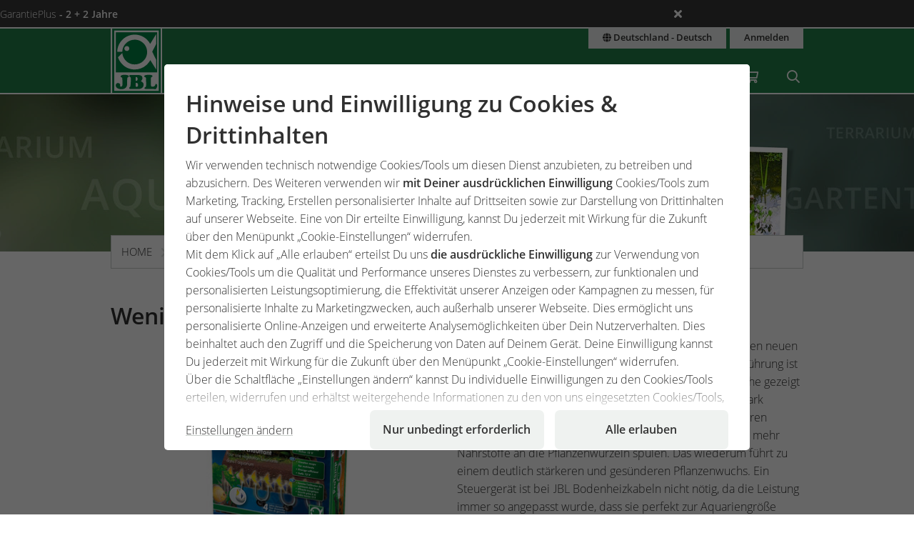

--- FILE ---
content_type: text/html;charset=UTF-8
request_url: https://www.jbl.de/de/presse/detail/761/weniger-ist-mehr?country=de
body_size: 11075
content:
<!doctype html>
<html class="no-js" lang="de" prefix="og: http://ogp.me/ns#">
<head>
  <meta charset="utf-8">
  <meta name="viewport" content="width=device-width, initial-scale=1.0">
  <meta http-equiv="x-ua-compatible" content="ie=edge">
  <title>Weniger ist mehr</title>
  <link as="font" href="/lib/fonts/JBLSans_Light/JBLSansLight.woff2?v=1" type="font/woff2" crossorigin="anonymous">
  <link as="font" href="/lib/fonts/JBLSans_Semibold/JBLSansSemibold.woff2?v=1" type="font/woff2" crossorigin="anonymous">
  <meta name="robots" content="all">
  <meta property="og:title" content="Weniger ist mehr">
  <meta property="og:image" content="https://www.jbl.de/images/container/w608_h364/75331.jpg">
  <meta property="og:description" content="Die Bodenheizkabel JBL ProTemp b40 und b60 haben einen neuen 12 Volt Trafo spendiert bekommen. Die neue 12 Volt Ausführung ist zuverlässiger als die bisherige Version, wie Langzeitversuche gezeigt haben.">
  <meta property="og:type" content="website">
  <meta name="description" content="Neben Produktneuheiten finden Sie hier viele weitere Informationen rund um JBL und Ihr Hobby. ">
  <meta name="keywords" content="Presse, PR, Neuigkeiten, News, Informationen, JBL">
  <meta name="msapplication-TileColor" content="#ffffff">
  <meta name="msapplication-TileImage" content="/mstile-144x144.png?v=477PM8m827">
  <meta name="theme-color" content="#F5F7F5">
  <link rel="apple-touch-icon" sizes="57x57" href="/apple-touch-icon-57x57.png?v=477PM8m827">
  <link rel="apple-touch-icon" sizes="60x60" href="/apple-touch-icon-60x60.png?v=477PM8m827">
  <link rel="apple-touch-icon" sizes="72x72" href="/apple-touch-icon-72x72.png?v=477PM8m827">
  <link rel="apple-touch-icon" sizes="76x76" href="/apple-touch-icon-76x76.png?v=477PM8m827">
  <link rel="apple-touch-icon" sizes="114x114" href="/apple-touch-icon-114x114.png?v=477PM8m827">
  <link rel="apple-touch-icon" sizes="120x120" href="/apple-touch-icon-120x120.png?v=477PM8m827">
  <link rel="apple-touch-icon" sizes="144x144" href="/apple-touch-icon-144x144.png?v=477PM8m827">
  <link rel="apple-touch-icon" sizes="152x152" href="/apple-touch-icon-152x152.png?v=477PM8m827">
  <link rel="apple-touch-icon" sizes="180x180" href="/apple-touch-icon-180x180.png?v=477PM8m827">
  <link rel="icon" href="/favicon.ico?v=477PM8m827" sizes="32x32">
  <link rel="icon" type="image/png" href="/favicon-32x32.png?v=477PM8m827" sizes="32x32">
  <link rel="icon" type="image/png" href="/android-chrome-192x192.png?v=477PM8m827" sizes="192x192">
  <link rel="icon" type="image/png" href="/favicon-96x96.png?v=477PM8m827" sizes="96x96">
  <link rel="icon" type="image/png" href="/favicon-16x16.png?v=477PM8m827" sizes="16x16">
  <link rel="manifest" href="/manifest.json?v=477PM8m827">
  <link rel="mask-icon" href="/safari-pinned-tab.svg?v=477PM8m827" color="#208149">
  <link rel="shortcut icon" href="/favicon.ico?v=477PM8m827">
  <link rel="canonical" href="https://www.jbl.de/de/presse/detail/761/weniger-ist-mehr?country=de">
  <link rel="alternate" hreflang="en-dz" href="https://www.jbl.de/en/press/detail/761/less-is-more?country=dz">
  <link rel="alternate" hreflang="fr-dz" href="https://www.jbl.de/fr/presse/detail/761/faire-mieux-avec-moins?country=dz">
  <link rel="alternate" hreflang="es-ar" href="https://www.jbl.de/es/prensa/detail/761/maas-voltios-significan-maas-potencia?country=ar">
  <link rel="alternate" hreflang="en-au" href="https://www.jbl.de/en/press/detail/761/less-is-more?country=au">
  <link rel="alternate" hreflang="nl-be" href="https://www.jbl.de/nl/pers/detail/761/minder-is-meer?country=be">
  <link rel="alternate" hreflang="de-be" href="https://www.jbl.de/de/presse/detail/761/weniger-ist-mehr?country=be">
  <link rel="alternate" hreflang="fr-be" href="https://www.jbl.de/fr/presse/detail/761/faire-mieux-avec-moins?country=be">
  <link rel="alternate" hreflang="es-bo" href="https://www.jbl.de/es/prensa/detail/761/maas-voltios-significan-maas-potencia?country=bo">
  <link rel="alternate" hreflang="en-ba" href="https://www.jbl.de/en/press/detail/761/less-is-more?country=ba">
  <link rel="alternate" hreflang="pt-br" href="https://www.jbl.de/pt/imprensa/detail/761/less-is-more?country=br">
  <link rel="alternate" hreflang="en-bn" href="https://www.jbl.de/en/press/detail/761/less-is-more?country=bn">
  <link rel="alternate" hreflang="en-bg" href="https://www.jbl.de/en/press/detail/761/less-is-more?country=bg">
  <link rel="alternate" hreflang="tr-bg" href="https://www.jbl.de/tr/basin/detail/761/less-is-more?country=bg">
  <link rel="alternate" hreflang="en-ca" href="https://www.jbl.de/en/press/detail/761/less-is-more?country=ca">
  <link rel="alternate" hreflang="fr-ca" href="https://www.jbl.de/fr/presse/detail/761/faire-mieux-avec-moins?country=ca">
  <link rel="alternate" hreflang="cs-cz" href="https://www.jbl.de/cs/media/detail/761/less-is-more?country=cz">
  <link rel="alternate" hreflang="es-cl" href="https://www.jbl.de/es/prensa/detail/761/maas-voltios-significan-maas-potencia?country=cl">
  <link rel="alternate" hreflang="en-cn" href="https://www.jbl.de/en/press/detail/761/less-is-more?country=cn">
  <link rel="alternate" hreflang="en-hr" href="https://www.jbl.de/en/press/detail/761/less-is-more?country=hr">
  <link rel="alternate" hreflang="en-cy" href="https://www.jbl.de/en/press/detail/761/less-is-more?country=cy">
  <link rel="alternate" hreflang="de-dk" href="https://www.jbl.de/de/presse/detail/761/weniger-ist-mehr?country=dk">
  <link rel="alternate" hreflang="en-dk" href="https://www.jbl.de/en/press/detail/761/less-is-more?country=dk">
  <link rel="alternate" hreflang="de-de" href="https://www.jbl.de/de/presse/detail/761/weniger-ist-mehr?country=de">
  <link rel="alternate" hreflang="en-eg" href="https://www.jbl.de/en/press/detail/761/less-is-more?country=eg">
  <link rel="alternate" hreflang="en-sv" href="https://www.jbl.de/en/press/detail/761/less-is-more?country=sv">
  <link rel="alternate" hreflang="es-sv" href="https://www.jbl.de/es/prensa/detail/761/maas-voltios-significan-maas-potencia?country=sv">
  <link rel="alternate" hreflang="en-ee" href="https://www.jbl.de/en/press/detail/761/less-is-more?country=ee">
  <link rel="alternate" hreflang="en-fo" href="https://www.jbl.de/en/press/detail/761/less-is-more?country=fo">
  <link rel="alternate" hreflang="en-fi" href="https://www.jbl.de/en/press/detail/761/less-is-more?country=fi">
  <link rel="alternate" hreflang="en-fr" href="https://www.jbl.de/en/press/detail/761/less-is-more?country=fr">
  <link rel="alternate" hreflang="fr-fr" href="https://www.jbl.de/fr/presse/detail/761/faire-mieux-avec-moins?country=fr">
  <link rel="alternate" hreflang="en-ge" href="https://www.jbl.de/en/press/detail/761/less-is-more?country=ge">
  <link rel="alternate" hreflang="en-gi" href="https://www.jbl.de/en/press/detail/761/less-is-more?country=gi">
  <link rel="alternate" hreflang="es-gi" href="https://www.jbl.de/es/prensa/detail/761/maas-voltios-significan-maas-potencia?country=gi">
  <link rel="alternate" hreflang="en-gb" href="https://www.jbl.de/en/press/detail/761/less-is-more?country=gb">
  <link rel="alternate" hreflang="en-gr" href="https://www.jbl.de/en/press/detail/761/less-is-more?country=gr">
  <link rel="alternate" hreflang="en-gl" href="https://www.jbl.de/en/press/detail/761/less-is-more?country=gl">
  <link rel="alternate" hreflang="fr-gp" href="https://www.jbl.de/fr/presse/detail/761/faire-mieux-avec-moins?country=gp">
  <link rel="alternate" hreflang="en-hk" href="https://www.jbl.de/en/press/detail/761/less-is-more?country=hk">
  <link rel="alternate" hreflang="en-hu" href="https://www.jbl.de/en/press/detail/761/less-is-more?country=hu">
  <link rel="alternate" hreflang="en-is" href="https://www.jbl.de/en/press/detail/761/less-is-more?country=is">
  <link rel="alternate" hreflang="fr-re" href="https://www.jbl.de/fr/presse/detail/761/faire-mieux-avec-moins?country=re">
  <link rel="alternate" hreflang="en-in" href="https://www.jbl.de/en/press/detail/761/less-is-more?country=in">
  <link rel="alternate" hreflang="en-id" href="https://www.jbl.de/en/press/detail/761/less-is-more?country=id">
  <link rel="alternate" hreflang="en-ir" href="https://www.jbl.de/en/press/detail/761/less-is-more?country=ir">
  <link rel="alternate" hreflang="en-ie" href="https://www.jbl.de/en/press/detail/761/less-is-more?country=ie">
  <link rel="alternate" hreflang="en-il" href="https://www.jbl.de/en/press/detail/761/less-is-more?country=il">
  <link rel="alternate" hreflang="it-it" href="https://www.jbl.de/it/stampa/detail/761/piau-volt-equivalgono-a-piau-potenza?country=it">
  <link rel="alternate" hreflang="en-jp" href="https://www.jbl.de/en/press/detail/761/less-is-more?country=jp">
  <link rel="alternate" hreflang="en-jo" href="https://www.jbl.de/en/press/detail/761/less-is-more?country=jo">
  <link rel="alternate" hreflang="en-kz" href="https://www.jbl.de/en/press/detail/761/less-is-more?country=kz">
  <link rel="alternate" hreflang="en-ke" href="https://www.jbl.de/en/press/detail/761/less-is-more?country=ke">
  <link rel="alternate" hreflang="tr-cy" href="https://www.jbl.de/tr/basin/detail/761/less-is-more?country=cy">
  <link rel="alternate" hreflang="en-kr" href="https://www.jbl.de/en/press/detail/761/less-is-more?country=kr">
  <link rel="alternate" hreflang="en-lv" href="https://www.jbl.de/en/press/detail/761/less-is-more?country=lv">
  <link rel="alternate" hreflang="fr-mc" href="https://www.jbl.de/fr/presse/detail/761/faire-mieux-avec-moins?country=mc">
  <link rel="alternate" hreflang="en-lb" href="https://www.jbl.de/en/press/detail/761/less-is-more?country=lb">
  <link rel="alternate" hreflang="de-li" href="https://www.jbl.de/de/presse/detail/761/weniger-ist-mehr?country=li">
  <link rel="alternate" hreflang="en-lt" href="https://www.jbl.de/en/press/detail/761/less-is-more?country=lt">
  <link rel="alternate" hreflang="fr-lu" href="https://www.jbl.de/fr/presse/detail/761/faire-mieux-avec-moins?country=lu">
  <link rel="alternate" hreflang="de-lu" href="https://www.jbl.de/de/presse/detail/761/weniger-ist-mehr?country=lu">
  <link rel="alternate" hreflang="en-mg" href="https://www.jbl.de/en/press/detail/761/less-is-more?country=mg">
  <link rel="alternate" hreflang="fr-mg" href="https://www.jbl.de/fr/presse/detail/761/faire-mieux-avec-moins?country=mg">
  <link rel="alternate" hreflang="en-mw" href="https://www.jbl.de/en/press/detail/761/less-is-more?country=mw">
  <link rel="alternate" hreflang="en-my" href="https://www.jbl.de/en/press/detail/761/less-is-more?country=my">
  <link rel="alternate" hreflang="en-mt" href="https://www.jbl.de/en/press/detail/761/less-is-more?country=mt">
  <link rel="alternate" hreflang="en-ma" href="https://www.jbl.de/en/press/detail/761/less-is-more?country=ma">
  <link rel="alternate" hreflang="fr-mq" href="https://www.jbl.de/fr/presse/detail/761/faire-mieux-avec-moins?country=mq">
  <link rel="alternate" hreflang="en-mu" href="https://www.jbl.de/en/press/detail/761/less-is-more?country=mu">
  <link rel="alternate" hreflang="fr-yt" href="https://www.jbl.de/fr/presse/detail/761/faire-mieux-avec-moins?country=yt">
  <link rel="alternate" hreflang="es-mx" href="https://www.jbl.de/es/prensa/detail/761/maas-voltios-significan-maas-potencia?country=mx">
  <link rel="alternate" hreflang="en-md" href="https://www.jbl.de/en/press/detail/761/less-is-more?country=md">
  <link rel="alternate" hreflang="nl-nl" href="https://www.jbl.de/nl/pers/detail/761/minder-is-meer?country=nl">
  <link rel="alternate" hreflang="en-nz" href="https://www.jbl.de/en/press/detail/761/less-is-more?country=nz">
  <link rel="alternate" hreflang="en-kp" href="https://www.jbl.de/en/press/detail/761/less-is-more?country=kp">
  <link rel="alternate" hreflang="en-no" href="https://www.jbl.de/en/press/detail/761/less-is-more?country=no">
  <link rel="alternate" hreflang="fr-nc" href="https://www.jbl.de/fr/presse/detail/761/faire-mieux-avec-moins?country=nc">
  <link rel="alternate" hreflang="de-at" href="https://www.jbl.de/de/presse/detail/761/weniger-ist-mehr?country=at">
  <link rel="alternate" hreflang="es-pe" href="https://www.jbl.de/es/prensa/detail/761/maas-voltios-significan-maas-potencia?country=pe">
  <link rel="alternate" hreflang="en-ph" href="https://www.jbl.de/en/press/detail/761/less-is-more?country=ph">
  <link rel="alternate" hreflang="pl-pl" href="https://www.jbl.de/pl/prasa/detail/761/less-is-more?country=pl">
  <link rel="alternate" hreflang="pt-pt" href="https://www.jbl.de/pt/imprensa/detail/761/less-is-more?country=pt">
  <link rel="alternate" hreflang="en-ro" href="https://www.jbl.de/en/press/detail/761/less-is-more?country=ro">
  <link rel="alternate" hreflang="it-sm" href="https://www.jbl.de/it/stampa/detail/761/piau-volt-equivalgono-a-piau-potenza?country=sm">
  <link rel="alternate" hreflang="de-ch" href="https://www.jbl.de/de/presse/detail/761/weniger-ist-mehr?country=ch">
  <link rel="alternate" hreflang="fr-sn" href="https://www.jbl.de/fr/presse/detail/761/faire-mieux-avec-moins?country=sn">
  <link rel="alternate" hreflang="en-rs" href="https://www.jbl.de/en/press/detail/761/less-is-more?country=rs">
  <link rel="alternate" hreflang="en-sg" href="https://www.jbl.de/en/press/detail/761/less-is-more?country=sg">
  <link rel="alternate" hreflang="en-sk" href="https://www.jbl.de/en/press/detail/761/less-is-more?country=sk">
  <link rel="alternate" hreflang="en-si" href="https://www.jbl.de/en/press/detail/761/less-is-more?country=si">
  <link rel="alternate" hreflang="en-za" href="https://www.jbl.de/en/press/detail/761/less-is-more?country=za">
  <link rel="alternate" hreflang="en-es" href="https://www.jbl.de/en/press/detail/761/less-is-more?country=es">
  <link rel="alternate" hreflang="es-es" href="https://www.jbl.de/es/prensa/detail/761/maas-voltios-significan-maas-potencia?country=es">
  <link rel="alternate" hreflang="fr-ch" href="https://www.jbl.de/fr/presse/detail/761/faire-mieux-avec-moins?country=ch">
  <link rel="alternate" hreflang="en-se" href="https://www.jbl.de/en/press/detail/761/less-is-more?country=se">
  <link rel="alternate" hreflang="it-ch" href="https://www.jbl.de/it/stampa/detail/761/piau-volt-equivalgono-a-piau-potenza?country=ch">
  <link rel="alternate" hreflang="en-sy" href="https://www.jbl.de/en/press/detail/761/less-is-more?country=sy">
  <link rel="alternate" hreflang="en-tw" href="https://www.jbl.de/en/press/detail/761/less-is-more?country=tw">
  <link rel="alternate" hreflang="en-th" href="https://www.jbl.de/en/press/detail/761/less-is-more?country=th">
  <link rel="alternate" hreflang="tr-tr" href="https://www.jbl.de/tr/basin/detail/761/less-is-more?country=tr">
  <link rel="alternate" hreflang="en-ua" href="https://www.jbl.de/en/press/detail/761/less-is-more?country=ua">
  <link rel="alternate" hreflang="en-ae" href="https://www.jbl.de/en/press/detail/761/less-is-more?country=ae">
  <link rel="alternate" hreflang="en-us" href="https://www.jbl.de/en/press/detail/761/less-is-more?country=us">
  <link rel="alternate" hreflang="en-vn" href="https://www.jbl.de/en/press/detail/761/less-is-more?country=vn">
  <link rel="alternate" hreflang="ru-by" href="https://www.jbl.de/ru/Пресса/detail/761/less-is-more?country=by">
  <link rel="alternate" hreflang="ru-kz" href="https://www.jbl.de/ru/Пресса/detail/761/less-is-more?country=kz">
  <link rel="alternate" hreflang="ru-lv" href="https://www.jbl.de/ru/Пресса/detail/761/less-is-more?country=lv">
  <link rel="alternate" hreflang="ru-ru" href="https://www.jbl.de/ru/Пресса/detail/761/less-is-more?country=ru">
  <link rel="alternate" hreflang="ru-ua" href="https://www.jbl.de/ru/Пресса/detail/761/less-is-more?country=ua">
  <link rel="alternate" hreflang="ru-ee" href="https://www.jbl.de/ru/Пресса/detail/761/less-is-more?country=ee">
  <link rel="alternate" href="https://www.jbl.de/de/lang/meinjbl-land-sprache?country=de" hreflang="x-default">
  <link rel="preload" as="style" href="/lib/cache/css/all_html_940.css" media="all">  <link rel="stylesheet" type="text/css" href="/lib/cache/css/all_html_940.css" media="all">
  <link rel="preload" as="style" href="/lib/cache/css/print_html_940.css" media="print">  <link rel="stylesheet" type="text/css" href="/lib/cache/css/print_html_940.css" media="print">
  <link rel="preload" as="script" href="/lib/cache/js/html_879_de.js">  <script rel="preload" src="/lib/cache/js/html_879_de.js"></script>
  <style type="text/css" media="all">
.app-press-detail .content-block .links {
  background-color: #eff2f0;
  padding: 1.25rem 1.25rem 0 1.25rem;
}
/*# sourceMappingURL=default.css.map */
  </style>
  <link rel="alternate" type="application/rss+xml" title="RSS" href="/de-de/rss/blog" />
<meta property="og:title" content="Weniger ist mehr" />
  <script type="application/ld+json">
  [{"@context":"https:\/\/schema.org","@type":"BreadcrumbList","itemListElement":[{"@type":"ListItem","position":1,"name":"Home","item":"https:\/\/www.jbl.de\/de?country=de"},{"@type":"ListItem","position":2,"name":"Unternehmen","item":"https:\/\/www.jbl.de\/de\/unternehmen\/detail\/7?country=de"},{"@type":"ListItem","position":3,"name":"Presse","item":"https:\/\/www.jbl.de\/de\/presse?country=de"},{"@type":"ListItem","position":4,"name":"Weniger ist mehr","item":"https:\/\/www.jbl.de\/de\/presse\/detail\/761\/weniger-ist-mehr?country=de"}]}]
  </script>
  <script src="https://rybbit.oct.de/api/script.js" data-site-id="df38283084e9" defer></script>
  <meta name="google-site-verification" content="main_page_google_site_verification">
</head>
<body id="page-body" class="app-press-detail app-name-press app-func-detail exclusive ">
<section id="announcements_bar" class="announcements-bar visually-hidden">
 <div>
   <ul>
        <li data-id="5" data-update-date="2025-01-06 14:47:44"
        >
          <a href="/de/productsregistration/guaranteeplus/jbl-garantieplus-die-erweiterte-4-jahres-garantie?country=de">
          GarantiePlus
          <strong>- 2 + 2 Jahre</strong>
          </a>
          <div class="comment">Mit der Garantieverlängerung JBL GarantiePlus sicherst du dir deine extralange erweiterte 4-Jahres-Garantie ab Kaufdatum für dein JBL Produkt.</div>
        </li>
   </ul>
  <button class="close" aria-label="Ankündigungen schließen"><span class="ji ji-times"></span></button>
 </div>
</section>
<div class="off-canvas-wrap" data-offcanvas>
  <div class="inner-wrap">
    <nav class="tab-bar show-for-small-only" aria-hidden="true">
      <section class="left tab-bar-section">
        <span class="title">
          <a href="/"><span class="company-name">JBL GmbH & Co. KG</span></a>
        </span>
        <ul class="menu-cart-wrap">
          <li class="cart "><a aria-label="Warenkorb / Wunschzettel" class="" href="/de/shopcart/meinjbl-warenkorb-wunschzettel?country=de"><span class="fa fa-shopping-cart"></span>
<span style="display:none;" class="cart-count">0</span>
<span style="display:none;" class="wishlist-count">0</span></a></li>
<li class=" "><a aria-label="Suche" class="" href="/de/suche?country=de"><span class="ji ji-search" ></span></a></li>
        </ul>
      </section>
      <section class="right-small">
        <a class="right-off-canvas-toggle" href="#navigation-mobil-right" >
          <span class="fa fa-bars"></span>
        </a>
      </section>
    </nav>
    <aside id="navigation-mobil-right" class="right-off-canvas-menu">
      <ul class="off-canvas-list">
        <li class=" "><a aria-label="Themenwelt" class="" href="/de/themenwelt?country=de">Themenwelt</a></li>
<li class=" "><a aria-label="Produkte & Shop" class="" href="/de/produkte/jbl-shop-fuer-aquarium-teich-terrarium?country=de">Produkte & Shop</a></li>
<li class="  has-dropdown has-submenu"><a aria-label="Service" class="" href="/de/service?country=de">Service</a><ul class="right-submenu"><li class="back"><a href="#">zurück</a></li><li><label>Service</label></li><li><a href="/de/service?country=de">Service anzeigen</a></li><li class="aquariumnano group  has-submenu"><a aria-label="Labore / Rechner" class="" href="/de/rechner-labore/service-labore-rechner?country=de">Labore / Rechner</a><ul class="right-submenu"><li class="back"><a href="#">zurück</a></li><li><label>Labore / Rechner</label></li><li><a href="/de/rechner-labore/service-labore-rechner?country=de">Labore / Rechner anzeigen</a></li><li class="onlinehospital "><a aria-label="Online Hospital" class="" href="/de/online-hospital?country=de">Online Hospital</a></li>
<li class="aquariumlab load_lab"><a aria-label="Wasseranalyse Online-Labor" class="" href="/de/wasseranalyse/load_lab/13/wasseranalyse-online-labor?country=de">Wasseranalyse Online-Labor</a></li>
<li class=" proscape_dosage"><a aria-label="ProScape Düngerrechner" class="" href="/de/proscape-dosage/proscape_dosage/proscape-duengerrechner?country=de">ProScape Düngerrechner</a></li>
<li class=" proscape_substrate"><a aria-label="ProScape Bodengrundrechner" class="" href="/de/proscape-substrate/proscape_substrate/proscape-bodengrundrechner?country=de">ProScape Bodengrundrechner</a></li>
</ul></li>
<li class="group  has-submenu"><a aria-label="Landingpages" class="" href="/de/landingpages?country=de">Landingpages</a><ul class="right-submenu"><li class="back"><a href="#">zurück</a></li><li><label>Landingpages</label></li><li><a href="/de/landingpages?country=de">Landingpages anzeigen</a></li><li class="exclusive "><a aria-label="PROPOND" class="" href="/de/propond_2025/propond-natural-energy-optimized?country=de">PROPOND</a></li>
<li class="exclusive "><a aria-label="PROTERRA" class="" href="/de/proterra/proterra-natuerlich-vielfaeltig?country=de">PROTERRA</a></li>
<li class="pond "><a aria-label="1-2-3-algenfrei Konzept" class="" href="/de/1-2-3-algenfrei/1-2-3-algenfrei-konzept?country=de">1-2-3-algenfrei Konzept</a></li>
</ul></li>
<li class="support group  has-submenu"><a aria-label="Kundenservice Center" class="" href="/de/support/customer-service-center?country=de">Kundenservice Center</a><ul class="right-submenu"><li class="back"><a href="#">zurück</a></li><li><label>Kundenservice Center</label></li><li><a href="/de/support/customer-service-center?country=de">Kundenservice Center anzeigen</a></li><li class="aquariumfreshwater group "><a aria-label="FAQ" class="" href="/de/faq?country=de">FAQ</a></li>
<li class=" "><a aria-label="Produktregistrierung" class="" href="/de/productregistration/produktregistrierung?country=de">Produktregistrierung</a></li>
<li class="exclusive guaranteeplus"><a aria-label="GarantiePlus" class="" href="/de/productguarantee/guaranteeplus/jbl-garantieplus-die-erweiterte-4-jahres-garantie?country=de">GarantiePlus</a></li>
<li class=" "><a aria-label="Kundenzufriedenheit" class="" href="/de/kundenzufriedenheit?country=de">Kundenzufriedenheit</a></li>
</ul></li>
<li class="exclusive "><a aria-label="Handbücher & Broschüren" class="" href="/de/katalog/service-handbuecher-broschueren?country=de">Handbücher & Broschüren</a></li>
<li class="storelocator "><a aria-label="Händlersuche" class="" href="/de/haendlersuche?country=de">Händlersuche</a></li>
</ul></li>
<li class="  has-dropdown has-submenu"><a aria-label="meinJBL" class="" href="/de/meinjbl?country=de">meinJBL</a><ul class="right-submenu"><li class="back"><a href="#">zurück</a></li><li><label>meinJBL</label></li><li><a href="/de/meinjbl?country=de">meinJBL anzeigen</a></li><li class="exclusive "><a aria-label="Blog" class="" href="/de/blog?country=de">Blog</a></li>
<li class="exclusive "><a aria-label="Podcast" class="" href="/de/podcast/tropenfieber-hobby-meets-nature?country=de">Podcast</a></li>
<li class="exclusive "><a aria-label="Gewinnspiele" class="" href="/de/competitions/gewinnspiele?country=de">Gewinnspiele</a></li>
<li class="newsletter exclusive "><a aria-label="Newsletter" class="" href="/de/newsletter?country=de">Newsletter</a></li>
<li class="exclusive "><a aria-label="#jbldeal" class="" href="/de/jbldeal/jbldeal-uebersicht?country=de">#jbldeal</a></li>
<li class="events exclusive "><a aria-label="Expeditionen" class="" href="/de/expeditionen?country=de">Expeditionen</a></li>
</ul></li>
<li class="company detail has-dropdown has-submenu"><a aria-label="Unternehmen" class="" href="/de/unternehmen/detail/7?country=de">Unternehmen</a><ul class="right-submenu"><li class="back"><a href="#">zurück</a></li><li><label>Unternehmen</label></li><li><a href="/de/unternehmen/detail/7?country=de">Unternehmen anzeigen</a></li><li class="exclusive section"><a aria-label="Über JBL" class="" href="/de/overview/section/22/unternehmen-ueber-jbl?country=de">Über JBL</a></li>
<li class="company exclusive section"><a aria-label="Historie" class="" href="/de/history/section/19/unternehmen-historie?country=de">Historie</a></li>
<li class="company exclusive section"><a aria-label="Philosophie" class="" href="/de/unternehmen-philosophie/section/20?country=de">Philosophie</a></li>
<li class="exclusive section"><a aria-label="Forschung" class="" href="/de/research/section/21/unternehmen-forschung?country=de">Forschung</a></li>
<li class="exclusive section"><a aria-label="Qualitätsmanagement" class="" href="/de/quality/section/23/unternehmen-qualitaetsmanagement?country=de">Qualitätsmanagement</a></li>
<li class="exclusive section"><a aria-label="Produktion" class="" href="/de/production/section/26/unternehmen-produktion?country=de">Produktion</a></li>
<li class="company exclusive section"><a aria-label="Nachhaltigkeit" class="" href="/de/ecology/section/25/unternehmen-nachhaltigkeit?country=de">Nachhaltigkeit</a></li>
<li class="exclusive section"><a aria-label="JBL weltweit" class="" href="/de/worldwide/section/24/unternehmen-jbl-weltweit?country=de">JBL weltweit</a></li>
<li class="exclusive section"><a aria-label="Mitarbeiter" class="" href="/de/employee/section/27/unternehmen-mitarbeiter?country=de">Mitarbeiter</a></li>
<li class="exclusive section"><a aria-label="Karriere" class="" href="/de/unternehmen-jobs/section/28/unternehmen-karriere?country=de">Karriere</a></li>
<li class="exclusive "><a aria-label="Presse" class="" href="/de/presse?country=de">Presse</a></li>
<li class="company exclusive section"><a aria-label="Auszeichnungen" class="" href="/de/awards/section/35/auszeichnungen?country=de">Auszeichnungen</a></li>
</ul></li>
      </ul>
      <div class="menu-functions text-center">
        <div class="menu-lang-block"><a aria-label="Land & Sprache" class="button small expand" href="/de/lang/meinjbl-land-sprache?current_app_name=press&amp;current_app_func=detail&amp;current_app_para=%257B%2522id%2522%253A%2522761%2522%257D&amp;country=de"><span title="Land & Sprache" class="ji ji-globe"></span> Deutschland - Deutsch</a></div>
<div class="menu-lang-block"><a aria-label="Anmelden" class="button small expand" href="/de/login/meinjbl-anmelden?country=de">Anmelden</a></div>
        <div class="menu-copyright">
          <div>&copy; 1968 - 2026
            <a href="https://www.jbl.de">JBL GmbH & Co. KG</a></div>
          <div>&copy; 2010 - 2026
            <a href="https://www.october-labs.de">October Labs GmbH</a></div>
        </div>
      </div>
    </aside>
    <div id="navigation-top-bar" class="contain-to-grid hide-for-small">
      <nav class="top-bar" data-topbar role="navigation">
        <ul class="title-area">
          <li class="name">
            <a href="/de?country=de" aria-label="JBL GmbH & Co. KG"><span class="company-name">JBL GmbH & Co. KG</span></a>
          </li>
        </ul>
        <section class="top-bar-section">
          <ul class="left">
            <li class=" "><a aria-label="Themenwelt" class="" href="/de/themenwelt?country=de">Themenwelt</a></li>
<li class=" "><a aria-label="Produkte & Shop" class="" href="/de/produkte/jbl-shop-fuer-aquarium-teich-terrarium?country=de">Produkte & Shop</a></li>
<li class="  has-dropdown"><a aria-label="Service" class="" href="/de/service?country=de">Service</a><div class="dropdown"><div class="dropdown-box"><ul class=""><li class="aquariumnano group "><a aria-label="Labore / Rechner" class="" href="/de/rechner-labore/service-labore-rechner?country=de">Labore / Rechner</a><ul class=""><li class="onlinehospital "><a aria-label="Online Hospital" class="" href="/de/online-hospital?country=de">Online Hospital</a></li>
<li class="aquariumlab load_lab"><a aria-label="Wasseranalyse Online-Labor" class="" href="/de/wasseranalyse/load_lab/13/wasseranalyse-online-labor?country=de">Wasseranalyse Online-Labor</a></li>
<li class=" proscape_dosage"><a aria-label="ProScape Düngerrechner" class="" href="/de/proscape-dosage/proscape_dosage/proscape-duengerrechner?country=de">ProScape Düngerrechner</a></li>
<li class=" proscape_substrate"><a aria-label="ProScape Bodengrundrechner" class="" href="/de/proscape-substrate/proscape_substrate/proscape-bodengrundrechner?country=de">ProScape Bodengrundrechner</a></li>
</ul></li>
<li class="group "><a aria-label="Landingpages" class="" href="/de/landingpages?country=de">Landingpages</a><ul class=""><li class="exclusive "><a aria-label="PROPOND" class="" href="/de/propond_2025/propond-natural-energy-optimized?country=de">PROPOND</a></li>
<li class="exclusive "><a aria-label="PROTERRA" class="" href="/de/proterra/proterra-natuerlich-vielfaeltig?country=de">PROTERRA</a></li>
<li class="pond "><a aria-label="1-2-3-algenfrei Konzept" class="" href="/de/1-2-3-algenfrei/1-2-3-algenfrei-konzept?country=de">1-2-3-algenfrei Konzept</a></li>
</ul></li>
<li class="support group "><a aria-label="Kundenservice Center" class="" href="/de/support/customer-service-center?country=de">Kundenservice Center</a><ul class=""><li class="aquariumfreshwater group "><a aria-label="FAQ" class="" href="/de/faq?country=de">FAQ</a></li>
<li class=" "><a aria-label="Produktregistrierung" class="" href="/de/productregistration/produktregistrierung?country=de">Produktregistrierung</a></li>
<li class="exclusive guaranteeplus"><a aria-label="GarantiePlus" class="" href="/de/productguarantee/guaranteeplus/jbl-garantieplus-die-erweiterte-4-jahres-garantie?country=de">GarantiePlus</a></li>
<li class=" "><a aria-label="Kundenzufriedenheit" class="" href="/de/kundenzufriedenheit?country=de">Kundenzufriedenheit</a></li>
</ul></li>
<li class="exclusive "><a aria-label="Handbücher & Broschüren" class="" href="/de/katalog/service-handbuecher-broschueren?country=de">Handbücher & Broschüren</a></li>
<li class="storelocator "><a aria-label="Händlersuche" class="" href="/de/haendlersuche?country=de">Händlersuche</a></li>
</ul></div></div></li>
<li class="  has-dropdown"><a aria-label="meinJBL" class="" href="/de/meinjbl?country=de">meinJBL</a><div class="dropdown"><div class="dropdown-box"><ul class=""><li class="exclusive "><a aria-label="Blog" class="" href="/de/blog?country=de">Blog</a></li>
<li class="exclusive "><a aria-label="Podcast" class="" href="/de/podcast/tropenfieber-hobby-meets-nature?country=de">Podcast</a></li>
<li class="exclusive "><a aria-label="Gewinnspiele" class="" href="/de/competitions/gewinnspiele?country=de">Gewinnspiele</a></li>
<li class="newsletter exclusive "><a aria-label="Newsletter" class="" href="/de/newsletter?country=de">Newsletter</a></li>
<li class="exclusive "><a aria-label="#jbldeal" class="" href="/de/jbldeal/jbldeal-uebersicht?country=de">#jbldeal</a></li>
<li class="events exclusive "><a aria-label="Expeditionen" class="" href="/de/expeditionen?country=de">Expeditionen</a></li>
</ul></div></div></li>
<li class="company detail has-dropdown"><a aria-label="Unternehmen" class="" href="/de/unternehmen/detail/7?country=de">Unternehmen</a><div class="dropdown"><div class="dropdown-box"><ul class=""><li class="exclusive section"><a aria-label="Über JBL" class="" href="/de/overview/section/22/unternehmen-ueber-jbl?country=de">Über JBL</a></li>
<li class="company exclusive section"><a aria-label="Historie" class="" href="/de/history/section/19/unternehmen-historie?country=de">Historie</a></li>
<li class="company exclusive section"><a aria-label="Philosophie" class="" href="/de/unternehmen-philosophie/section/20?country=de">Philosophie</a></li>
<li class="exclusive section"><a aria-label="Forschung" class="" href="/de/research/section/21/unternehmen-forschung?country=de">Forschung</a></li>
<li class="exclusive section"><a aria-label="Qualitätsmanagement" class="" href="/de/quality/section/23/unternehmen-qualitaetsmanagement?country=de">Qualitätsmanagement</a></li>
<li class="exclusive section"><a aria-label="Produktion" class="" href="/de/production/section/26/unternehmen-produktion?country=de">Produktion</a></li>
<li class="company exclusive section"><a aria-label="Nachhaltigkeit" class="" href="/de/ecology/section/25/unternehmen-nachhaltigkeit?country=de">Nachhaltigkeit</a></li>
<li class="exclusive section"><a aria-label="JBL weltweit" class="" href="/de/worldwide/section/24/unternehmen-jbl-weltweit?country=de">JBL weltweit</a></li>
<li class="exclusive section"><a aria-label="Mitarbeiter" class="" href="/de/employee/section/27/unternehmen-mitarbeiter?country=de">Mitarbeiter</a></li>
<li class="exclusive section"><a aria-label="Karriere" class="" href="/de/unternehmen-jobs/section/28/unternehmen-karriere?country=de">Karriere</a></li>
<li class="exclusive "><a aria-label="Presse" class="" href="/de/presse?country=de">Presse</a></li>
<li class="company exclusive section"><a aria-label="Auszeichnungen" class="" href="/de/awards/section/35/auszeichnungen?country=de">Auszeichnungen</a></li>
</ul></div></div></li>
          </ul>
          <ul class="right menu-icons">
            <li class="cart "><a aria-label="Warenkorb / Wunschzettel" class="" href="/de/shopcart/meinjbl-warenkorb-wunschzettel?country=de"><span class="fa fa-shopping-cart"></span>
<span style="display:none;" class="cart-count">0</span>
<span style="display:none;" class="wishlist-count">0</span></a></li>
<li class=" "><a aria-label="Suche" class="" href="/de/suche?country=de"><span class="ji ji-search" ></span></a></li>
          </ul>
          <ul class="right top-overlay">
            <li class=" "><a aria-label="Land & Sprache" class="" href="/de/lang/meinjbl-land-sprache?current_app_name=press&amp;current_app_func=detail&amp;current_app_para=%257B%2522id%2522%253A%2522761%2522%257D&amp;country=de"><span title="Land & Sprache" class="ji ji-globe"></span> Deutschland - Deutsch</a></li>
<li class=" "><a aria-label="Anmelden" class="" href="/de/login/meinjbl-anmelden?country=de">Anmelden</a></li>
          </ul>
        </section>
      </nav>
    </div>
    <section class="header-banner">
        <div class="row">
          <div class="small-12 columns">
            <h1>
            Presse
            <small></small>
            </h1>
            <div class="breadcrumbs"><div><a href="/de?country=de">Home</a></div>
<div><a href="/de/unternehmen/detail/7?country=de">Unternehmen</a></div>
<div><a href="/de/presse?country=de">Presse</a></div>
<div><a href="/de/presse/detail/761/weniger-ist-mehr?country=de">Weniger ist mehr</a></div>
</div>
          </div>
        </div>
    </section>
    <div class="row content-block">
  <div class="columns small-12">
    <h2 class="dont-hide">Weniger ist mehr</h2>
    <div class="news-body">
      <div id="page_24841" class="c-page page"><div id="cblock_29183" class="c-block clearfix">
<div id="image_43942" class="c-image block-image-landscape-left"><a onclick="jQuery('#block-image-43942').first().click();">
<img alt="" title=""
     data-interchange="[/images/container/w137_h82/75331.jpg, (default)], [/images/container/w220_h132/75331.jpg, (retina)], [/images/container/w470_h282/75331.jpg, (medium)], [/images/container/w970_h582/75331.jpg, (retina_medium)]"
><noscript><img src="
" alt=""></noscript>
</a>
<div class="image-description">
</div>
<ul class="magnify-clearing clearing-feature" data-clearing>
  <li>
    <a id="block-image-43942" href="/images/container/w1940/75331.jpg">
      <img alt="" data-caption="" data-interchange="
      [/images/container/w137_h137/75331.jpg, (default)],
      [/images/container/w304_h304/75331.jpg, (retina)],
      [/images/container/w220_h220/75331.jpg, (medium)],
      [/images/container/w470_h470/75331.jpg, (retina_medium)]
      ">
      <noscript><img alt="" src="/images/container/w137_h137/75331.jpg" ></noscript>
    </a>
  </li>
</ul>
</div>
<p id="inline_43943" class="c-inline "><span id="text_373297">Die Bodenheizkabel JBL ProTemp b40 und b60 haben einen neuen 12 Volt Trafo spendiert bekommen. Die neue 12 Volt Ausführung ist zuverlässiger als die bisherige Version, wie Langzeitversuche gezeigt haben. Bodenheizkabel sind bei Aquarienfreunden mit stark bepflanzten Aquarien sehr beliebt, weil sie zu einer besseren Wasserduchströmung des Aquarienbodens führen und so mehr Nährstoffe an die Pflanzenwurzeln spülen. Das wiederum führt zu einem deutlich stärkeren und gesünderen Pflanzenwuchs. Ein Steuergerät ist bei JBL Bodenheizkabeln nicht nötig, da die Leistung immer so angepasst wurde, dass sie perfekt zur Aquariengröße passt, ohne dass aufwändige und teure Steuertechnik nötig wäre.</span> </p>
</div>
</div>
    </div>
    <div class="links">
      <a class="button large" href="/de/produkte/group/7995/bodenheizung?country=de">
         Produktbeschreibung <span class="ji ji-cart"></span>
      </a>
    </div>
    <div class="text-right">
      <small>&copy 14.08.2018 JBL GmbH & Co. KG</small>
    </div>
  </div>
</div>
    <section class="footer-banner">
      <div class="row small-collapse" data-equalizer>
        <div class="small-6 medium-3 columns">
          <a href="/?mod=support&country=de&lang=de" data-equalizer-watch>
            <div class="row small-collapse medium-uncollapse">
              <div class="small-9 columns">Ihre Meinung ist uns wichtig <span class="ji ji-next"></span></div>
              <div class="small-3 columns"><span class="ji ji-comment"></span> </div>
            </div>
          </a>
        </div>
        <div class="small-6 medium-3 columns">
          <a href="/?mod=storelocator&country=de&lang=de" data-equalizer-watch>
            <div class="row  small-collapse medium-uncollapse">
              <div class="small-9 columns">Fachhändler in Ihrer Nähe <span class="ji ji-next"></span></div>
              <div class="small-3 columns"><span class="ji ji-map-marker"></span> </div>
            </div>
          </a>
        </div>
        <div class="small-6 medium-3 columns">
          <a href="/?mod=areas&func=section&id=25&country=de&lang=de" data-equalizer-watch>
            <div class="row  small-collapse medium-uncollapse">
              <div class="small-9 columns">Nachhaltigkeit bei JBL <span class="ji ji-next"></span></div>
              <div class="small-3 columns"><span class="ji ji-leaf"></span> </div>
            </div>
          </a>
        </div>
        <div class="small-6 medium-3 columns">
          <a href="/?mod=catalogorder&country=de&lang=de" data-equalizer-watch>
            <div class="row  small-collapse medium-uncollapse">
              <div class="small-9 columns">Katalog herunterladen <span class="ji ji-next"></span></div>
              <div class="small-3 columns"><span class="ji ji-file"></span> </div>
            </div>
          </a>
        </div>
      </div>
    </section>
    <footer class="page-footer">
      <div class="row">
        <div class="small-12 medium-3 medium-push-9 columns">
          <ul>
            <li class="web-push-footer hide">
              PUSH-Nachrichten von JBL
              <ul>
                <li>
                  <p>Im Browser sofort informiert <span class="ji ji-info-circle webpush-info-dialog-open"></span></a>
                  <div class="webpush-subscription">
                    <button disabled data-push-state="working" class="secondary push-subscription-button">...</button>
                    <div class="state enabled">
                      <span class="ji ji-fw ji-bell"></span> <span>Aktuell sind deine Benachrichtigungen aktiviert</span>
                    </div>
                    <div class="state disabled">
                      <span class="ji ji-fw ji-bell-slash"></span> <span>Aktuell sind deine Benachrichtigungen deaktiviert</span>
                    </div>
                    <div class="state incompatible">
                      <span class="ji ji-fw ji-bell-exclamation"></span> <span>Benachrichtigungen werden nicht unterstützt</span>
                    </div>
                    <div class="state working">
                      <span class="ji ji-fw ji-hourglass-start"></span> <span>Benachrichtigungen werden bearbeitet</span>
                    </div>
                    <div class="web-push-message"></div>
                  </div>
                </li>
              </ul>
            </li>
            <li>
              Newsletter
              <ul>
                <li>
                  <p>
                    Jetzt registrieren und keine Neuigkeiten rund um JBL mehr verpassen!
                  </p>
                  <a href="/?mod=newsletter&country=de&lang=de" class="button secondary">Newsletter abonnieren <span class="ji ji-next"></span></a>
                </li>
                <li>
                  <div class="social-button">
                    <a href="//instagram.jbl.de" title="Instagram"><span class="ji ji-instagram-square"></span></a>
                    <a href="//facebook.jbl.de" title="Facebook"><span class="ji ji-facebook-square"></span></a>
                    <a href="//pinterest.jbl.de" title="Pinterest"><span class="ji ji-pinterest-square"></span></a>
                    <a href="//youtube.jbl.de" title="YouTube"><span class="ji ji-youtube"></span></a>
                  </div>
                </li>
              </ul>
            </li>
          </ul>
        </div>
        <div class="small-6 medium-3 medium-pull-3 columns">
          <ul>
            <li>
              Navigation
              <ul>
                <li class=" "><a aria-label="Themenwelt" class="" href="/de/themenwelt?country=de">Themenwelt</a></li>
<li class=" "><a aria-label="Produkte & Shop" class="" href="/de/produkte/jbl-shop-fuer-aquarium-teich-terrarium?country=de">Produkte & Shop</a></li>
<li class=" "><a aria-label="Service" class="" href="/de/service?country=de">Service</a></li>
<li class=" "><a aria-label="meinJBL" class="" href="/de/meinjbl?country=de">meinJBL</a></li>
<li class="company detail"><a aria-label="Unternehmen" class="" href="/de/unternehmen/detail/7?country=de">Unternehmen</a></li>
              </ul>
            </li>
          </ul>
        </div>
        <div class="small-6 medium-3 medium-pull-3 columns">
          <ul>
            <li>
              Unternehmen
              <ul>
                <li class="exclusive section"><a aria-label="Über JBL" class="" href="/de/overview/section/22/unternehmen-ueber-jbl?country=de">Über JBL</a></li>
<li class="company exclusive section"><a aria-label="Historie" class="" href="/de/history/section/19/unternehmen-historie?country=de">Historie</a></li>
<li class="exclusive section"><a aria-label="Forschung" class="" href="/de/research/section/21/unternehmen-forschung?country=de">Forschung</a></li>
<li class="exclusive section"><a aria-label="Produktion" class="" href="/de/production/section/26/unternehmen-produktion?country=de">Produktion</a></li>
<li class="exclusive "><a aria-label="Presse" class="" href="/de/presse?country=de">Presse</a></li>
<li class="rss-feeds "><a aria-label="RSS Feed" class="" href="/de/rss?country=de">RSS Feed</a></li>
              </ul>
            </li>
          </ul>
        </div>
        <div class="small-12 medium-3 medium-pull-3 columns">
          <ul>
            <li>
              Kontakt
              <div class="row">
                <div class="small-6 medium-12 columns">
                  <ul>
                    <li>
                      <address>
                        JBL GmbH &amp; Co. KG<br>
                        Dieselstraße 3<br>
                        67141 Neuhofen<br>
                        Deutschland
                      </address>
                    </li>
                  </ul>
                </div>
                <div class="small-6 medium-12 columns contact-links">
                  <ul>
                    <li class="support group "><a aria-label="Kundenservice Center" class="" href="/de/support/customer-service-center?country=de">Kundenservice Center</a></li>
<li class=" "><a aria-label="Kundenzufriedenheit" class="" href="/de/kundenzufriedenheit?country=de">Kundenzufriedenheit</a></li>
<li class="privacy "><a aria-label="Datenschutz" class="" href="/de/datenschutz/datenschutzerklaerung?country=de">Datenschutz</a></li>
<li class="company "><a aria-label="Impressum" class="" href="/de/impressum?country=de">Impressum</a></li>
<li class="company "><a aria-label="AGB" class="" href="/de/agb?country=de">AGB</a></li>
<li class=" "><a aria-label="Versandkosten" class="" href="/de/versandkosten?country=de">Versandkosten</a></li>
<li class=" "><a aria-label="Widerrufsbelehrung" class="" href="/de/cancellationpolicy/widerrufsbelehrung?country=de">Widerrufsbelehrung</a></li>
<li class=" "><a aria-label="Shop Vorteile" class="" href="/de/shop-advantages/shop-vorteile?country=de">Shop Vorteile</a></li>
                    <li class="cookie-settings"><a class="uim-cookie-settings">Cookie-Einstellungen</a></li>
                  </ul>
                </div>
              </div>
            </li>
          </ul>
        </div>
      </div>
    </footer>
    <a href="#" class="back-to-top"><span class="ji ji-chevron-up"></span></a>
  </div>
</div>
<div class="uim hide">
  <div class="overlay"></div>
  <div class="container basic-modal hide">
    <div class="content">
      <h2>Hinweise und Einwilligung zu Cookies &amp; Drittinhalten</h2>
      <p>
        Wir verwenden technisch notwendige Cookies/Tools um diesen Dienst anzubieten, zu betreiben und abzusichern. Des Weiteren verwenden wir
        <strong>mit Deiner ausdrücklichen Einwilligung</strong>
        Cookies/Tools zum Marketing, Tracking, Erstellen personalisierter Inhalte auf Drittseiten sowie zur Darstellung von Drittinhalten auf unserer Webseite. Eine von Dir erteilte Einwilligung, kannst Du jederzeit mit Wirkung für die Zukunft über den Menüpunkt „Cookie-Einstellungen“ widerrufen.
        <br>
         Mit dem Klick auf „Alle erlauben“ erteilst Du uns
        <strong>die ausdrückliche Einwilligung</strong>
        zur Verwendung von Cookies/Tools um die Qualität und Performance unseres Dienstes zu verbessern, zur funktionalen und personalisierten Leistungsoptimierung, die Effektivität unserer Anzeigen oder Kampagnen zu messen, für personalisierte Inhalte zu Marketingzwecken, auch außerhalb unserer Webseite. Dies ermöglicht uns personalisierte Online-Anzeigen und erweiterte Analysemöglichkeiten über Dein Nutzerverhalten. Dies beinhaltet auch den Zugriff und die Speicherung von Daten auf Deinem Gerät. Deine Einwilligung kannst Du jederzeit mit Wirkung für die Zukunft über den Menüpunkt „Cookie-Einstellungen“ widerrufen.
        <br>
        Über die Schaltfläche „Einstellungen ändern“ kannst Du individuelle Einwilligungen zu den Cookies/Tools erteilen, widerrufen und erhältst weitergehende Informationen zu den von uns eingesetzten Cookies/Tools, deren Zwecke und Laufzeiten.
        <br>
        Mit dem Klick auf „Nur unbedingt erforderlich“ werden nur technisch notwendige Cookies/Tools eingesetzt.
      </p>
      <p>
        In unserer
        <a class="underline" href="/?mod=privacy&country=de&lang=de">
        <span>Datenschutzerklärung</span>
        </a>
        <span>
          erfahren Sie, wie wir personenbezogene Daten verarbeiten und für welche Zwecke wir die Datenverarbeitung einsetzen.
        </span>
      </p>
      <div class="buttons-selection">
        <a class="underline"><span>Einstellungen ändern</span></a>
        <div><a class="button secondary expand approve-none" aria-label="Nur unbedingt erforderlich">Nur unbedingt erforderlich</a></div>
        <div><a class="button secondary expand approve-all" aria-label="Alle erlauben">Alle erlauben</a></div>
      </div>
    </div>
  </div>
  <div class="container extended-modal hide">
    <div class="content">
      <h3>Cookie-Einstellungen</h3>
      <div class="new-settings"></div>
      <div class="history hide"></div>
      <div class="buttons-grid">
        <div>
          <a class="underline toggle-history">
            <span id="show-history">Historie anzeigen</span>
            <span id="hide-history" class="hide">Historie ausblenden</span>
          </a>
        </div>
        <div>
          <a class="button secondary cancel">Abbrechen</a>
          <a class="button save">Speichern</a>
        </div>
      </div>
    </div>
  </div>
</div>
<script src="/lib/js/responsiv_setup.js"></script>
<script type="text/javascript">
<!-- 
let shop_cart = null;
let user_information_manager = null;
let service_manager = null;
let shop_basket = null;
const link_yt_videos_api_get_texts = '/?mod=videos&func=get_texts&country=de&lang=de';
const link_heremaps_api_get_texts = '/?mod=privacyconsent&func=get_heremaps_texts&country=de&lang=de';
import("/lib/js/ServiceManager.js?v=1693212865").then(({ ServiceManager }) => {
    service_manager = new ServiceManager();
    service_manager.register_service_worker().then((success) => {
        if (success) {
        }
        else {
        }
    });
});
import("/lib/js/shop/Basket.js?v=1768316385").then(({ Basket }) => {
    shop_basket = new Basket('/de-de/shopbasket/add', '/de-de/shopbasket/get_amount');
    document.dispatchEvent(new CustomEvent(ShopEvents.BASKET_LOADED));
});
const uim_active = parseInt('1');
if (uim_active) {
    import("/lib/js/metrics/UserInformationManager.js?v=1737466066").then(({ UserInformationManager }) => {
        user_information_manager = new UserInformationManager('/?mod=userstatus&func=approved&country=de&lang=de', {
            id: '213',
            mod: 'press',
            func: 'detail',
            param_name: 'id',
            param_value: '761',
        }, '');
    }).then(() => {
        document.dispatchEvent(new CustomEvent('UIMLoaded'));
    });
}
document.addEventListener('DOMContentLoaded', async () => {
    const price_articles = Array.from(document.querySelectorAll("[data-article-price]"));
    price_articles.forEach((article) => {
        if (article.dataset.articleCurrencyIso !== undefined && article.dataset.articleCurrencyIso !== ''
            && article.dataset.articlePrice !== undefined && article.dataset.articlePrice !== '') {
            article.textContent =
                new Intl.NumberFormat(navigator.language, {
                    style: 'currency',
                    currency: article.dataset.articleCurrencyIso,
                })
                    .format(+article.dataset.articlePrice);
        }
    });
    const number_formates = Array.from(document.querySelectorAll("[data-number-format]"));
    number_formates.forEach((number_format) => {
        if (number_format.dataset.numberFormat !== undefined) {
            let num = +number_format.textContent;
            let options = {};
            if (number_format.dataset.numberFormat === 'percent') {
                num /= 100;
                options = {
                    style: "percent",
                    minimumFractionDigits: 1,
                    maximumFractionDigits: 2,
                };
            }
            if (number_format.dataset.numberFormat === 'currency') {
                options = {
                    style: "currency",
                    currency: number_format.dataset.currency,
                    minimumFractionDigits: 2,
                    maximumFractionDigits: 2,
                };
            }
            number_format.textContent =
                new Intl.NumberFormat(navigator.language, options)
                    .format(num);
        }
    });
    const iso8601_dates = Array.from(document.querySelectorAll("[data-iso8601-date]"));
    iso8601_dates.forEach((iso8601_date) => {
        if (iso8601_date.textContent !== '') {
            let options = {
                year: 'numeric',
                month: '2-digit',
                day: '2-digit',
                hour: "2-digit",
                minute: "2-digit",
            };
            if (iso8601_date.dataset.iso8601Date !== undefined && iso8601_date.dataset.iso8601Date !== '') {
                if (iso8601_date.dataset.iso8601Date.toString().toLowerCase() === 'short') {
                    options = { timeStyle: 'short', dateStyle: 'short' };
                }
                else if (iso8601_date.dataset.iso8601Date.toString().toLowerCase() === 'long') {
                    options = { timeStyle: 'long', dateStyle: 'long' };
                }
                else {
                    try {
                        const json_options = JSON.parse(iso8601_date.dataset.iso8601Date);
                        if (json_options !== undefined && json_options) {
                            options = json_options;
                        }
                    }
                    catch (e) {
                        console.error(e.message);
                    }
                }
            }
            const date = new Date(iso8601_date.textContent);
            const intl = new Intl.DateTimeFormat(navigator.language, options);
            const intl_title = new Intl.DateTimeFormat(navigator.language, { timeStyle: 'long', dateStyle: 'long' });
            if (date instanceof Date && intl instanceof Intl.DateTimeFormat) {
                iso8601_date.textContent = intl.format(date);
                iso8601_date.title = intl_title.format(date);
            }
        }
    });
    if (document.querySelector("div.pagination-block")) {
        import("/lib/js/Pagination.js?v=1693212624").then(pagination => pagination.add_listeners());
    }
    const dom_web_push_footer = document.querySelector('footer .web-push-footer');
    if (dom_web_push_footer) {
        import("/lib/js/webpush/NotificationManager.js?v=1702293595").then(({ NotificationManager }) => {
            const nm = new NotificationManager('BFVMBuI1x1twPtiBmlE-iGGIHAwwqDA3mdivhcJsXVg4Hb6nx7IN1Bf4IftVj4fiqXnwmUXfmqE8zsrbPGJ1P5A', '/de-de/webpushnotification/subscribe', '/de-de/webpushnotification/get_texts', dom_web_push_footer.querySelector('.web-push-message'), dom_web_push_footer.querySelector('button.push-subscription-button'));
            document.addEventListener('NotificationManager:Enabled', (e) => {
            });
            document.addEventListener('NotificationManager:Disabled', (e) => {
            });
            dom_web_push_footer.classList.remove('hide');
        });
    }
    const dom_wpn_dialog = document.querySelector('dialog.webpush-info-dialog');
    if (dom_wpn_dialog) {
        const dom_buttons_open = Array.from(document.querySelectorAll('.webpush-info-dialog-open'));
        if (dom_buttons_open.length === 0)
            return;
        dom_buttons_open.forEach((dom_button) => {
            dom_button.addEventListener('click', () => {
                dom_wpn_dialog.showModal();
                document.querySelector('body').style.overflow = 'hidden';
            });
        });
        dom_wpn_dialog.addEventListener('close', () => {
            document.querySelector('body').style.overflow = 'auto';
        });
        dom_wpn_dialog.querySelector('header a.secondary').addEventListener('click', (event) => {
            event.preventDefault();
            dom_wpn_dialog.close();
        });
    }
    const dom_cart_counts = document.querySelectorAll('span.cart-count');
    async function update_basket_counter() {
        const amount = await shop_basket.get_amount();
        dom_cart_counts.forEach((dom_cart_count) => {
            dom_cart_count.textContent = amount.toString();
            if (amount > 0) {
                dom_cart_count.style.display = 'unset';
            }
            else {
                dom_cart_count.style.display = 'none';
            }
        });
    }
    document.addEventListener(ShopEvents.BASKET_LOADED, async (event) => {
        await update_basket_counter();
    });
    document.addEventListener(ShopEvents.PRODUCT_COUNT_UPDATED, async (event) => {
        await update_basket_counter();
    });
});
jQuery(document).ready(function () {
    document.querySelectorAll('[data-slick]').forEach(element => {
        jQuery(element).slick();
    });
    (function userstatus_update() {
        var url = '/?mod=userstatus&func=update&country=de&lang=de';
        if (url != '') {
            jQuery.ajax({
                method: 'POST',
                url: url,
                data: {
                    'app_name': 'press',
                    'app_func': 'detail',
                },
                complete: function () {
                    setTimeout(userstatus_update, 10000);
                },
            });
        }
    })();
});
//#


 -->
</script>
<dialog class="webpush-info-dialog">
  <header>
    <form method="dialog">
      <div class="buttons-grid">
        <div>
          <h3>PUSH-Nachrichten von JBL</h3>
        </div>
        <div>
          <a class="secondary"><span class="ji ji-cancel"></span></a>
        </div>
      </div>
    </form>
  </header>
  <main>
    <p>
      Was sind eigentlich PUSH Nachrichten? Als Teil des W3C-Standards definieren Web-Benachrichtigungen eine API für Endbenutzer-Benachrichtigungen, die über den Browser Benachrichtigungen an die Desktop- und / oder Mobilgeräte der Nutzer gesendet werden. Auf den Endgeräten erscheinen Benachrichtigungen, wie sie der Endnutzer von auf dem Gerät installierten Apps kennt (bspw. E-Mails).
      Auf den Endgeräten erscheinen Benachrichtigungen, wie sie der Endnutzer von auf dem Gerät installierten Apps kennt (bspw. E-Mails).
    </p>
    <p>
      Eine Benachrichtigung ermöglicht es, den Benutzer außerhalb des Kontexts einer Webseite über ein Ereignis, wie beispielsweise über eine neuen Blog Beitrag, ein Gewinnspiel oder einen Gutschein, zu benachrichtigen.
    </p>
    <p>
      Diese Benachrichtigungen ermöglichen es einem Webseitenbetreiber seine Nutzer so lange zu kontaktieren, wie seine Nutzer einen Browser offen haben - ungeachtet dessen, ob der Nutzer gerade die Webseite besucht oder nicht.
    </p>
    <p>
      Um Web-Push-Benachrichtigungen senden zu können, braucht man nur eine Website mit einem installierten Web-Push-Code. Damit können auch Marken ohne Apps viele Vorteile von Push-Benachrichtigungen nutzen (personalisierte Echtzeit-Kommunikationen genau im richtigen Moment.)
    </p>
    <p>
      Web-Benachrichtigungen sind Teil des W3C-Standards und definieren eine API für Endbenutzer-Benachrichtigungen. Eine Benachrichtigung ermöglicht es, den Benutzer außerhalb des Kontexts einer Webseite über ein Ereignis, wie beispielsweise über eine neuen Blog Beitrag, zu benachrichtigen.
    </p>
    <p>
      Diesen Service stellt die JBL GmbH &amp; Co. KG kostenlos zur Verfügung, welcher genauso einfach aktiviert, wie deaktiviert werden kann.
    </p>
  </main>
</dialog>
</body>
</html>
